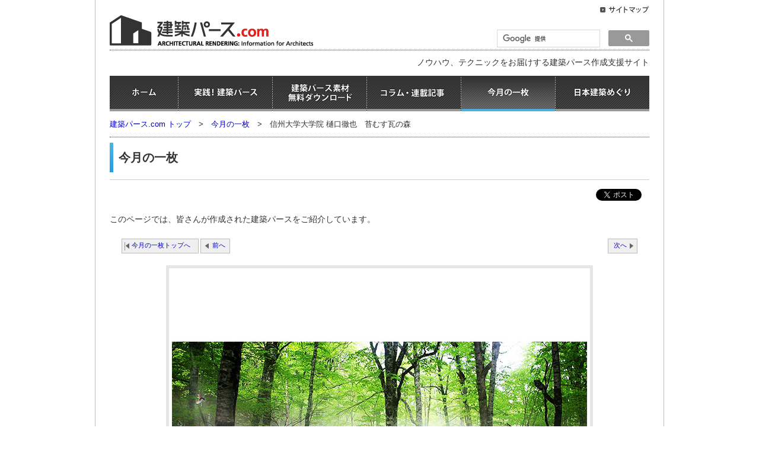

--- FILE ---
content_type: text/html; charset=UTF-8
request_url: https://kenchiku-pers.com/toukou/1406-8/
body_size: 9619
content:
<!DOCTYPE html PUBLIC "-//W3C//DTD XHTML 1.0 Transitional//EN" "http://www.w3.org/TR/xhtml1/DTD/xhtml1-transitional.dtd">
<html xmlns="http://www.w3.org/1999/xhtml" lang="ja" xml:lang="ja"><!-- InstanceBegin template="/Templates/toukou_Format.dwt" codeOutsideHTMLIsLocked="false" -->
<head>
<!-- Google Tag Manager -->
<script>(function(w,d,s,l,i){w[l]=w[l]||[];w[l].push({'gtm.start':
new Date().getTime(),event:'gtm.js'});var f=d.getElementsByTagName(s)[0],
j=d.createElement(s),dl=l!='dataLayer'?'&l='+l:'';j.async=true;j.src=
'https://www.googletagmanager.com/gtm.js?id='+i+dl;f.parentNode.insertBefore(j,f);
})(window,document,'script','dataLayer','GTM-KX555WP');</script>
<!-- End Google Tag Manager -->

<meta http-equiv="content-type" content="text/html; charset=utf-8" />
<!-- InstanceBeginEditable name="doctitle" -->
<title>今月の一枚＜信州大学大学院 樋口徹也　苔むす瓦の森＞ | 建築パース.com</title>
<meta name="description" content="信州大学大学院 樋口徹也さんの建築パース「苔むす瓦の森」を紹介します。" />
<meta name="keywords" content="今月の一枚,建築パース,Vectorworks,Photoshop,パース作成" />
  <meta name="robots" content="all" />
<meta http-equiv="content-script-type" content="text/javascript" />
<meta http-equiv="content-style-type" content="text/css" />

<meta name="viewport" content="width=device-width,minimum-scale=1.0,maximum-scale=1.0,user-scalable=no" />

<link rel="stylesheet" href="/common/css/import.css" type="text/css" media="all" />
<link rel="stylesheet" href="/toukou/css/local.css" type="text/css" media="all" />
<link rel="stylesheet" href="/common/css/print.css" type="text/css" media="print" />
<script type="text/javascript" src="/common/js/jquery.js"></script>
<script type="text/javascript" src="/common/js/include.data.js"></script>
<script type="text/javascript" src="/common/js/jquery.include.js"></script> 
<script type="text/javascript" src="/common/js/import.js"></script>


<!-- addThisDetail -->
<meta property="og:title" content="信州大学大学院 樋口徹也　苔むす瓦の森[建築パース.com]" />
<meta property="og:description" content="信州大学大学院 樋口徹也さんの建築パース「苔むす瓦の森」を紹介します。" />
<meta property="og:type" content="website" />
<meta property="og:url" content="https://kenchiku-pers.com/toukou/1406-8/" />
<meta property="og:image" content="https://kenchiku-pers.com/contents/wp-content/uploads/2015/02/1406-8_fb_toukou.png" />
<meta property="og:site_name" content="建築パース.com" />
<meta property="og:locale" content="ja_JP" />
<meta property="fb:admins" content="250895945022301" />
<meta name="twitter:card" content="summary_large_image" />
<meta name="twitter:site" content="@kenchiku_pers" />
<meta name="note:card" content="summary_large_image">
<!-- /addThisDetail -->

<!-- スマートフォン用 -->
<script type="text/javascript" src="/common/js/screenchecker.js"></script>
<link rel="stylesheet" type="text/css" href="/common/css/import_sp.css" media="all and (max-width: 750px)" />
<link rel="stylesheet" type="text/css" href="/common/css/sp_style.css" media="all and (max-width: 750px)" />
<link rel="stylesheet" type="text/css" href="/toukou/css/local_sp.css" media="all and (max-width: 750px)" />

<!-- InstanceEndEditable -->
</head>

<body>
<!-- Google Tag Manager (noscript) -->
<noscript><iframe src="https://www.googletagmanager.com/ns.html?id=GTM-KX555WP"
height="0" width="0" style="display:none;visibility:hidden"></iframe></noscript>
<!-- End Google Tag Manager (noscript) -->

<p class="accessibility-notice"><strong>本サイトではより多くの方に快適に利用して頂ける様に、アクセシビリティ面を充分に考慮したコンテンツの提供を心がけております。その一環として、閲覧対象コンテンツの全てにスタイルシートを使用して制作しております。現在閲覧に使用されているブラウザには、当方制作のスタイルシートが適用されておりませんので表示結果が異なりますが、情報そのものをご利用するにあたっては問題はございません。</strong></p>

<!-- page -->
<div id="page" class="toukou">
	<!-- header -->
	<div id="header"><noscript><p><strong>このサイトはJavaScriptをONにしてご覧ください。コンテンツ（ロゴ、グローバル・ナビゲーション、検索ボックスなど）が表示されます。</strong></p></noscript></div>
	<!-- /header -->
	
	<!-- maincontainer -->
	<div id="maincontainer">
		<!-- breadcrumb -->
		<ul class="breadcrumb">
			<li><a href="/">建築パース.com トップ</a>&gt;</li>
			<li><a href="/toukou/">今月の一枚</a>&gt;</li>
			<!-- InstanceBeginEditable name="breadcrumb" --><li>信州大学大学院 樋口徹也　苔むす瓦の森</li> <!-- InstanceEndEditable -->
		</ul>
		<!-- /breadcrumb -->
		
		<!-- main -->
		<div id="main">
			<h1 class="add"><span class="title">今月の一枚</span></h1>
<div align="right">
<br><a href="https://twitter.com/share?ref_src=twsrc%5Etfw" class="twitter-share-button" data-show-count="false">Tweet</a><script async src="https://platform.twitter.com/widgets.js" charset="utf-8"></script>
</div>
			<p class="lead">このページでは、皆さんが作成された建築パースをご紹介しています。</p>
			
			<div class="contents">
		    <!-- InstanceBeginEditable name="work" -->
            <!-- ナビ -->
      <div class="Pager clearfix">
      <ul>
		<li class="TopBox"><a href="/toukou/">今月の一枚トップへ</a></li>
   		<li class="PrevBox"><a href="https://kenchiku-pers.com/toukou/1407-1/" rel="next">前へ</a> </li>
        <li class="NextBox"><a href="https://kenchiku-pers.com/toukou/1406-7/" rel="prev">次へ</a></li>
      </ul>
	  </div><br clear="all">
       <!-- /ナビ -->
				
				<p class="work"><img width="700" height="500" src="https://kenchiku-pers.com/contents/wp-content/uploads/2015/02/1406-8.jpg" class="attachment-full size-full" alt="" decoding="async" fetchpriority="high" srcset="https://kenchiku-pers.com/contents/wp-content/uploads/2015/02/1406-8.jpg 700w, https://kenchiku-pers.com/contents/wp-content/uploads/2015/02/1406-8-140x100.jpg 140w, https://kenchiku-pers.com/contents/wp-content/uploads/2015/02/1406-8-680x485.jpg 680w" sizes="(max-width: 700px) 100vw, 700px" /></p>

				<table class="data" cellspacing="0" cellpadding="0" border="0" summary="今月の一枚：データ">
					<tr id="data_title">
						<th>タイトル</th>
						<td>苔むす瓦の森</td>
					</tr>
					<tr id="data_creator">
						<th>製作者</th>
						<td>信州大学大学院 樋口徹也</td>
					</tr>
					<tr id="data_soft">
						<th>使用ソフト</th>
						<td><a href="https://www.aanda.co.jp/Vectorworks2025/" target="new">VectorWorks<img src="/toukou/img/new_window.gif" alt="新規ウィンドウで開きます：VectorWorksのサイトへ" width="19" height="16" longdesc="https://www.aanda.co.jp/Vectorworks2025/" /></a>, <a href="https://www.adobe.com/jp/products/photoshop.html" target="new">Adobe Photoshop<img src="/toukou/img/new_window.gif" alt="新規ウィンドウで開きます：Adobe Photoshopのサイトへ" width="19" height="16" longdesc="https://www.adobe.com/jp/products/photoshop.html" /></a></td>
					</tr>
					<tr id="data_comment">
						<th>コメント</th>
						<td>家屋解体現場などから発生した、色褪せたり、苔が生えたりして産業廃棄物となる瓦廃材を、かすがいで連結して森の中の一角に敷き詰める。瓦の表面や瓦どうしの隙間には溜まった土に苔や草が繁茂し、持ち上げて隆起させれば人や動物の拠り所になる。苔むすたびに森と人の距離は縮まっていく、新しい「原風景」の提案。</td>
					</tr>
				</table>
      <!-- ナビ -->
      <div class="Pager clearfix">
      <ul>
		<li class="TopBox"><a href="/toukou/">今月の一枚トップへ</a></li>
   		<li class="PrevBox"><a href="https://kenchiku-pers.com/toukou/1407-1/" rel="next">前へ</a> </li>
        <li class="NextBox"><a href="https://kenchiku-pers.com/toukou/1406-7/" rel="prev">次へ</a></li>
      </ul>
	  </div><br clear="all">
       <!-- /ナビ -->
				<!-- InstanceEndEditable -->



			<div class="apply">
				<div class="inner">
					<p>今月の一枚では、みなさんが作成された建築パースを募集しています。</p>
					<ul>
						<li><a href="https://kenchiku-pers.com/cgi-bin/toukou/cgi/form.pl"><span>建築パース募集</span></a></li>
					</ul>
				</div>
			</div>

			</div>
		</div>
		<!-- /main -->
		
		<!-- ページ公開日 -->
		<p class="published">ページ公開日：2014年6月26日</p>
		
		<!-- ページTOPへ -->
		<ul class="to_page-top">
			<li><a href="#page"><img src="/common/img/link_to_page-top.gif" alt="↑ページTOPへ" width="81" height="11" /></a></li>
		</ul>
	</div>
	<!-- /maincontainer -->

	
	<!-- footer -->
	<div id="footer"><noscript><p><strong>このサイトはJavaScriptをONにしてご覧ください。コンテンツ（グローバル・ナビゲーション、コピーライトなど）が表示されます。</strong></p></noscript></div>
	<!-- /footer -->
</div>
<!-- /page -->

</body>
<!-- InstanceEnd -->
<!-- Start of HubSpot Embed Code -->
<script type="text/javascript" id="hs-script-loader" async defer src="//js.hs-scripts.com/45389547.js"></script>
<!-- End of HubSpot Embed Code --></html>

--- FILE ---
content_type: text/css
request_url: https://kenchiku-pers.com/toukou/css/local.css
body_size: 9020
content:
@charset "utf-8";
/* -------------------------------------------------------------------
 【今月の一枚共通スタイル】
 ------------------------------------------------------------------ */

/* global navi
------------------------------------------------------------*/
div.toukou #header ul.global_navi li#header_navi_05 a {
	background: url(../../common/img/global_navi/navi_05_on.gif);
	}

/* maincontainer
------------------------------------------------------------*/
/* 見出し */
#maincontainer h1.add {　/* 2012.7.6追加 */
	margin: 8px 0 50px 0;
	}
#maincontainer h1 span.title {
	background-image: url(../img/bg_h.jpg);
	}

/* main
------------------------------------------------------------*/
#main {
	float: none;
	width: 910px;
	}

/* リード */
#main p.lead {
	margin: 20px 0;
	}

/* コンテンツ */
#main div.contents {
	width: 900px;
	margin: 0 auto;
	}

/* トップページ */
#main div.contents div.work_box {
	width:900px;
	margin-bottom: 20px;
	}
#main div.contents div.work {
	float:left;
	width:400px;
	margin-bottom: 0px;
	padding: 0px;
	}
#main div.contents div.top_work {
	width:384px;
	margin: 0px;
	padding: 4px;
	border: 4px solid #EDEDED;
	text-align: center;
}
#main div.contents div.top_work.h img {
	width:384px;
	height:auto;
}
#main div.contents div.top_work.v img {
	width:auto;
	height:274px;
}
#main div.contents div.top_title {
	width:400px;
	height:52px;
	margin: 0px;
	padding: 0px;
	background: url(../img/top_title_bc.gif) left bottom no-repeat;
	}
#main div.contents div.top_title p{
	font-size:100%;
	line-height:120%;
	margin:0 0 0 120px;
	padding: 10px 3px 3px 3px;
	}
#main div.contents div.other {
	float:right;
	position: relative;
	background: url(/toukou/img/other.jpg) no-repeat 0 0;
	width:475px;
	height: 28px;
	margin: 0px;
	padding: 0px;
	text-indent: -9999px;
}
#main div.contents div.other a {
	display: block;
	position: absolute;
	background: url(/toukou/img/btn_list.jpg) no-repeat 0 0;
	width: 81px;
	height: 28px;
	top: 0;
	right: 0;
}
#main div.contents div.other_bc {
	float:right;
	width:475px;
	height:314px;
	margin: 0px;
	padding: 0px;
	background: url(../img/other_bc.jpg);
	}
#main div.contents ul.other_list{
	width:460px;
	margin: 0;
	padding:10px 10px;
	}
#main div.contents ul.other_list li{
	float:left;
	width:150px;
	height:155px;
	margin: 0;
	padding:0;
	font-size:85%;
}
#main div.contents ul.other_list li p {
	line-height:110%;
}
#main div.contents ul.other_list li a {
	display: block;
	width:150px;
	height:155px;
	font-size:100%;
	line-height:110%;
	margin:0;
	padding:0;
}
#main div.contents ul.other_list li div.thumb {
	width:148px;
	height: 107px;
	margin: 0 0 4px 0;
	padding: 0;
	border: 1px solid #FFF;
	background: #FFF;
	text-align: center;
}
#main div.contents ul.other_list li div.thumb p {
	width:146px;
	height: 105px;
	margin: 0;
	border: 1px solid #EDEDED;
	background: #FFF;
	text-align: center;
}
#main div.contents ul.other_list li div.thumb p.h img {
	width:146px;
	height: auto;
}
#main div.contents ul.other_list li div.thumb p.v img {
	width: auto;
	height: 105px;
}


/* fb */
.fb {}
.fb .h_block { display: none; }
.fb #fb_pc { display: block; }
.fb #fb_sp { display: none; }



	
/* 建築パース一覧 */
#main div.contents .list_ttl h2 {
	background: url(../img/subt_list.jpg) no-repeat 0 0;
	width: 900px;
	height: 40px;
	margin: 0 0 0 0;
	padding: 0;
	border: 0;
	text-indent: -9999px;
}

#main div.contents .parts_list {
	float: none;
	width: 100%;
	padding: 15px 0 0 0;
	overflow: hidden;
}
#main div.contents .parts_list ul {
	width:880px;
	margin:10px 50px;
}
#main div.contents .parts_list ul li {
	float:left;
	width:200px;
	height:230px;
	margin:3px;
	font-size: 80%;
}
#main div.contents .parts_list ul li .thumb {
	width: 184px;
	height: auto;
	margin: 0;
	padding: 2px;
	border: 1px solid #EDEDED;
	text-align: center;
}
#main div.contents .parts_list ul li .thumb p {
	width: 184px;
	height: 133px;
	font-size:100%;
	line-height:120%;
}	
#main div.contents .parts_list ul li .thumb p.h img {
	width: 100%;
	height: auto;
}
#main div.contents .parts_list ul li .thumb p.v img {
	width: auto;
	height: 100%;
}


/* 作品画像 */
#main div.contents p.work {
	width:700px;
	margin: 10px 90px 20px 90px;
	padding: 5px;
	border: 5px solid #E6E6E6;
}


/* 作品詳細テーブル */
#main div.contents table.data {
	width: 720px;
	margin: 10px 90px 20px 90px;
	border-collapse: separate;
	border-top: solid 1px  #E6E6E6;
	border-bottom: solid 1px  #E6E6E6;
	}
#main div.contents table.data th, 
#main div.contents table.data td {
	padding: 7px 20px;
	background: url(../img/bg_separator_table-row.gif) left bottom repeat-x;
	vertical-align: middle;
	}
#main div.contents table.data th {
	width: 20%;
	background-color: #E6E6E6;
	font-weight: bold;
	text-align: center;
	}
#main div.contents table.data tr#data_title th, 
#main div.contents table.data tr#data_title td {
	border-top: solid 1px #FFFFFF;
	}
#main div.contents table.data tr#data_comment th, 
#main div.contents table.data tr#data_comment td {
	border-bottom: solid 1px #FFFFFF;
	background-image: none;
	}

#main div.contents div.apply {
	width: 700px;
	padding: 10px;
	margin: 30px 90px 10px 90px;
	background: url(../img/bg_apply.gif);
	}
#main div.contents div.apply .inner {
	width: 660px;
	padding: 10px 20px;
	background: #FFFFFF;
	}
#main div.contents div.apply .inner p, 
#main div.contents div.apply .inner ul {
	display: table-cell;
	*display: inline;/* hack for IE6/7 */
	*zoom: 1;/* hack for IE6/7 */
	vertical-align: middle;
	}
#main div.contents div.apply .inner p {
	width: 425px;
	padding-right: 40px;
	*padding-right: 0;
	}
#main div.contents div.apply .inner ul li a {
	display: block;
	background: url(/common/img/btn_toukou.gif) no-repeat 0 0;
	width: 215px;
	height: 50px;
	padding: 0;
	text-indent: -9999px;
}


/* ナビ */
#main div.contents .Pager{
	margin:10px 15px;
	width:880px;
	font-size:100%;
}

#main div.contents div.Pager li{
	height:35px;
	font-size:100%;
	list-style:none;
}
#main div.contents div.Pager .AllBox{
	float:right;
	background:url(../img/btn_all.gif) right top no-repeat;
	width:140px;
}
#main div.contents div.Pager .AllBox a{
	display:block;
	padding:3px 10px 3px 10px;
}

#main div.contents div.Pager .TopBox{
	float:left;
	background:url(../img/btn_top.gif) left top no-repeat;
	width:130px;
	margin:0 3px 0 0;
	font-weight:bold;
	font-size: 80%;
	line-height: 160%;
}
#main div.contents div.Pager .TopBox a {
	display:block;
	padding:3px 2px 3px 17px;
}

#main div.contents div.Pager .PrevBox{
	float:left;
	margin:0 3px 0 0;
	font-size: 80%;
	line-height: 160%;
}

#main div.contents div.Pager .PrevBox a {
	display:block;
	background:url(../img/btn_prev.gif) left top no-repeat;
	width:30px;
	height: 35px;
	padding:3px 0 3px 20px;
}
	
#main div.contents div.Pager .NextBox{
	float:right;
	margin:0 10px 0 0;
    font-size: 80%;
    line-height: 160%;
}

#main div.contents div.Pager .NextBox a {
	display:block;
	background:url(../img/btn_next.gif) right top no-repeat;
	width:40px;
	height: 35px;
	padding:3px 0 3px 10px;
	margin:0 0 0 0;
}


/* 作者紹介テーブル */
#main div.contents p.profile_ttl {
	width:720px;
	margin: 20px 90px 10px 90px;
	font-size: 16px;
	font-weight: bold;
}
#main div.contents table.profile {
	width: 720px;
	margin: 10px 90px 20px 90px;
	border-collapse: separate;
	border-top: solid 1px  #E6E6E6;
	border-bottom: solid 1px  #E6E6E6;
}
#main div.contents table.profile th, 
#main div.contents table.profile td {
	padding: 7px 20px;
	background: url(../img/bg_separator_table-row.gif) left bottom repeat-x;
	vertical-align: middle;
}
#main div.contents table.profile th {
	width: 20%;
	background-color: #E6E6E6;
	font-weight: bold;
	text-align: center;
}
#main div.contents table.profile tr#prof_body th, 
#main div.contents table.profile tr#prof_body td {
	border-top: solid 1px #FFFFFF;
}
#main div.contents table.profile tr#prof_soft th, 
#main div.contents table.profile tr#prof_soft td {
	border-bottom: solid 1px #FFFFFF;
	background-image: none;
}

/* 関連作品 */
#main div.contents #related_post {
	width:698px;
	margin: 20px 90px 10px 90px;
	padding: 10px 10px 5px;
	border: dotted 1px  #E6E6E6;
	font-size: 80%;
}
#main div.contents #related_post p#related_ttl {
	background: #E6E6E6;
	width:678px;
	margin: 0 0 10px 0;
	padding: 8px 10px;
	font-size: 12px;
	font-weight: bold;
}
#main div.contents #related_post ul {
	overflow: hidden;
	padding: 0 9px;
}
#main div.contents #related_post ul li {
	float:left;
	width:160px;
	height:160px;
	margin:5px;
}
#main div.contents #related_post ul li .thumb {
	width: 148px;
	height: auto;
	margin: 0;
	padding: 2px;
	border: 1px solid #EDEDED;
	text-align: center;
}
#main div.contents #related_post ul li .thumb p {
	width: 148px;
	height: 106px;
	font-size:100%;
	line-height:120%;
}	
#main div.contents #related_post ul li .thumb p.h img {
	width: 100%;
	height: auto;
}
#main div.contents #related_post ul li .thumb p.v img {
	width: auto;
	height: 100%;
}


--- FILE ---
content_type: text/css
request_url: https://kenchiku-pers.com/common/css/reset.css
body_size: 1733
content:
@charset "utf-8";
/* -------------------------------------------------------------------
 【エレメンツ初期化】
 ------------------------------------------------------------------ */
html, body {
	margin: 0;
	padding: 0;
	border: 0;
	outline: 0;
	}

html {
	overflow-y: scroll; /* firefoxでのスクロールバー常設化 */
}

body {
	position: relative;/* IE7 zoom時のバグ対策 */
	}

a {
	overflow: hidden; /* Firefoxでのボタンダウン時の枠線、NNの横線を回避 */
}

div, span, applet, object, iframe, 
h1, h2, h3, h4, h5, h6, p, img, a, 
big, small, strong, em, sub, sup, del, tt, 
abbr, acronym, address, dfn, ins, 
dl, dt, dd, ol, ul, li, 
fieldset, form, label, legend, 
table, caption, tbody, tfoot, thead, tr, th, td, 
kbd, blockquote, q, cite, var, pre, code, samp {
	margin: 0;
	padding: 0;
	border: 0;
	font-weight: normal;
	font-style: inherit;
	font-size: 103%;
	font-size: 100%;
	font-family:'Quicksand',"游ゴシック体", "Yu Gothic",YuGothic,"ヒラギノ角ゴシック Pro","Hiragino Kaku Gothic Pro",'メイリオ',Meiryo,Osaka,"ＭＳ Ｐゴシック","MS PGothic",sans-serif !important;
	font-family: inherit;
	vertical-align: baseline;
	}

form { 
	display: inline;
	}

fieldset, img { 
	border: none;
	}

ol, ul {
	list-style: none;
	}

input, textarea {
	margin: 0;
	padding: 0;
	vertical-align: baseline;
	}

address, caption, cite, code, dfn, em, strong, th, var {
	font-style: normal;
	font-weight: normal;
	}

/* 'cellspacing="0"'は必要 */
table {
	border-collapse: collapse;
	border-spacing: 0;
}

caption, th, td {
	text-align: left;
	font-weight: normal;
}

sup {
	font-size: 80%;
	vertical-align: text-top;
}
sub {
	font-size: 80%;
	vertical-align: baseline;
}


--- FILE ---
content_type: text/css
request_url: https://kenchiku-pers.com/common/css/sp_style.css
body_size: 22109
content:
@charset "utf-8";
/* -------------------------------------------------------------------
 【スマホ用スタイル】
 ------------------------------------------------------------------ */

/* ロゴ＆キャッチ */
#header div#ci {
	margin-bottom: 10px;
}

#header div#ci p.logo {
	padding: 5px 1.56% 0;
	line-height: 0;
}
#header div#ci p.logo a {
	display: block;
	background: url(../img/sph/sph_header_logo.gif) no-repeat 0 0;
	background-size: 202px 32px;
	width: 202px;
	height: 32px;
	font-size: 11px;
}
#header div#ci p.logo a img { display: none; }
#header div#ci p.catch { display: none; }

#header div#ci #btn_sp_menu {
	position: absolute;
	top: 5px;
	right: 1.56%;
	display: block;
	background: url(../img/sph/sph_menu_btn.gif) no-repeat 0 0;
	background-size: 35px 35px;
	width: 35px;
	height: 35px;
	text-indent: -9999px;
}

#sub_head {
	position: relative;
}
#sub_head #sp_menu {
	display: none;
	position: absolute;
	background: #444;
	width: 96.875%;
	top: 0;
	left: 1.56%;
	z-index: 99;
}
#sub_head #sp_menu ul#sp_gmenu {
	top: 0;
}
#sub_head #sp_menu ul#sp_gmenu li {
	border-bottom: 1px solid #444;
	padding: 0 10px;
	font-size: 13px;
}
#sub_head #sp_menu ul#sp_gmenu li a {
	display: block;
	background: url(../img/sph/sph_menu_arrow.png) no-repeat right center;
	background-size: 10px 20px;
	padding: 15px 0;
	color: #FFF;
}
#sub_head #sp_menu ul#sp_gmenu li img { display: none; }

#sub_head p.catch {
	width: 100%;
	margin: 10px 0 0 0;
	padding: 10px 1.56% 0;
	border-top: solid 2px #333;
	box-sizing: border-box;
	text-align: left;
}

#sub_head dl#searchbox {
	position: static;
	width: 100%;
	/*background: url(../img/sph/sph_bg_searchbox.gif) no-repeat;
	background-size: 20px 20px;
	background-position: 0 10px;
	background:#FFF;*/
	margin: 0 auto 0 -4%;
	padding: 7px 0;
	overflow: hidden;
}
.gsc-control-cse{
	border-color: #444 !important;
	background-color: #444 !important;
}
.gsc-input-box {
    height: 35px !important;
}
input.gsc-search-button, input.gsc-search-button:hover, input.gsc-search-button:focus {
    border:solid 6px #999 !important;
}
#sub_head dl#searchbox dt { display: none; }
#sub_head dl#searchbox dd {
	position: relative;
	padding: 0 0 0 29px;
}
#sub_head dl#searchbox dd input.textbox {
	width: 178px;
	height: auto;
	margin: 0 5px 0 0;
	padding: 9px 7px;
	border-style: solid none none solid;
	border-width: 1px 0 0 1px;
	border-color: #B7B7B7 transparent transparent #B7B7B7;
	font-size: 13px;
}
#sub_head dl#searchbox dd ul {
	position: absolute;
	top: 0;
	right: 0;
}
#sub_head dl#searchbox dd ul li input#searchbt { display: none; }
#sub_head dl#searchbox dd ul li input#searchbt_sp {
	background: url(../img/sph/sph_btn_search.gif) no-repeat;
	background-size: 60px 35px;
	width: 60px;
	height: 35px;
	padding: 0;
	border: 0;
}
#sub_head #sp_menu_close {
	border-top: 1px solid #444;
	padding: 0 10px;
}
#sub_head #sp_menu_close a {
	display: block;
	background: url(../img/sph/sph_btn_close.gif) no-repeat;
	background-size: 30px 30px;
	background-position: right center;
	padding: 15px 36px 15px 0;
	font-size: 13px;
	text-align: right;
	color: #FFF;
}



#content {
	float: none;
	width: 100%;
	margin: 0 auto 10px;
}

.slider {
	background: none;
	position:relative;
	float: none;
	width: 100%;
	height: 230px;
	padding: 0 1.56%;
	margin: 0 auto;
	box-sizing: border-box;
}
.sliderContent {
	position:relative;
	float: none;
	width: 100%;
	max-width: 445px;
	height: 100%;
	max-height: 230px;
	margin: 0 auto;
}
.sliderContent a {
	outline:none;
}
.sliderContent .item {
	position:absolute;
	width:100%;
	height: auto;
	background:#fff;
}
.sliderContent .item a img {
	width:100%;
	max-width: 445px;
	height: auto;
}
.sliderArrows {
	position: relative;
	width: 100%;
	max-width: 445px;
	height: 23px;
	margin: -23px auto 0;
	z-index: 49;
}
.sliderArrows a {
	position: absolute;
	display:block;
	z-index:50;
	background-image: url(/mobilyslider/gfx/prev_next.png);
	width:23px;
	height:23px;
	top: auto;
	text-indent:-9999px;
	outline:none;
}
.prev {
	left: 12px;
	background-position:0 0;
}
.next {
	right: 12px;
	background-position:-22px 0;
}



/* カラム（メインコンテンツ包含ブロック） */
#maincontainer div.row {
	margin: 0;
	overflow: hidden;
}
#maincontainer div.row .right {
	margin: -20px 0 0;
}


/* 共通ヘッダ */
#maincontainer div .h_block {
	position: relative !important;
	background: url(../img/sph/sph_h2_bg.gif) repeat 0 0 !important;
	width: 100% !important;
	height: auto !important;
	margin: 0 0 10px 0;
	padding: 15px 1.56% 12px !important;
	box-sizing: border-box !important;
	text-indent: 0 !important;
}
#maincontainer div .h_block h2 {
	display: block !important;
	background: none !important;
	width: 100% !important;
	height: auto !important;
	margin: 0 !important;
	padding: 0 80px 0 10px !important;
	box-sizing: border-box !important;
	font-size: 19px !important;
	font-weight: normal !important;
	line-height: 1.2 !important;
	color: #FFF !important;
	text-indent: 0 !important;
}
#maincontainer div .h_block ul.rss ,
#maincontainer div .h_block ul.index {
	position: absolute !important;
	width: 70px !important;
	height: 100% !important;
	top: 0 !important;
	right: 1.56% !important;
}
#maincontainer div .h_block ul.rss li a ,
#maincontainer div .h_block ul.index li a {
	position: absolute !important;
	top: 0 !important;
	left: 0 !important;
	right: 0 !important;
	bottom: 0 !important;
	margin: auto !important;
	width: 70px !important;
	height: 25px !important;
	text-indent: -9999px !important;
}


/* 更新情報 */
#maincontainer div#update {
	display: none;
	float: none;
	width: 100%;
	margin: 0 auto 15px;
}
#maincontainer div#update .h_block h2 {
	border-left: 5px solid #DF2D2D;
}
#maincontainer div#update .h_block ul.rss li a {
	background: url(../img/sph/sph_btn_rss.png) no-repeat 0 0;
	background-size: 70px 25px !important;
}

#maincontainer div#update dl {
	height: 194px;
	margin-top: 2px;
	line-height: 140%;
	overflow: auto;
}
#maincontainer div#update dl dt, 
#maincontainer div#update dl dd {
	width: 100%;
	padding: 0 10px;
	font-size: 12px;
}
#maincontainer div#update dl dt {
	margin-top: 2px;
	padding-top: 5px;
	background: none;
}
#maincontainer div#update dl dd {
	padding-bottom: 8px;
	background: none;
}

/* 建築パース素材ダウンロード */
#maincontainer div#download {
	float: none;
	width: 100%;
	margin: 0 auto 15px;
	padding: 0;
	border: none;
	background: none;
}

#maincontainer div#download .h_block h2 {
	border-left: 5px solid #2BBEBE;
}
#maincontainer div#download .h_block ul.index { display: block; }
#maincontainer div#download .h_block ul.index li a {
	background: url(../img/sph/sph_btn_list_pc.png) no-repeat 0 0;
	background-size: 70px 25px !important;
}
#maincontainer div#download div.contents {
	zoom: 100%;
	padding: 0 1.56%;
	background: none;
	overflow: hidden;
}
#maincontainer div#download div.contents h3 { display: none; }

#maincontainer div#download div.thumbnail { display: none; }
#maincontainer div#download div.thumbnail.first {
	display: block;
	float: none;
	width: 100%;
	margin: 0 auto;
	text-align: center;
}
#maincontainer div#download p.lead {
	float: none;
}
#maincontainer div#download div.thumbnail a {
	display: block;
}
#maincontainer div#download div.thumbnail.first p.img {
	text-align: center;
}
#maincontainer div#download div.thumbnail.first p.img img {
	border: 1px solid #CFCFCF;
}
#maincontainer div#download p.img {
	display: block;
	margin: 0 0 4px 0;
}
#maincontainer div#download p.img img {
	width: 71%;
	height: auto;
}
#maincontainer div#download p.cap {
	display: block;
	font-size:100%;
	text-align: left;
}
#maincontainer div#download p.pcmark span.ttl {
	background: url(../img/sph/sph_pcmark.gif) right center no-repeat;
	background-size: 15px 14px;
	padding: 2px 18px 2px 0;
}
#maincontainer div#download p.pcmark span.arrow {
	display: inline-block;
	background: url(../img/sph/sph_listhead_arrow.png) 0 center no-repeat;
	background-size: 7px 8px;
	width: 7px;
	height: 100%;
	margin: 2px 5px 0 0;
	text-indent: -9999px;
}


/* CAD特集 */
#maincontainer div#cad .h_block h2 {
	border-left: 5px solid #caa906;
}
#maincontainer div#cad .h_block ul.index { display: block; }
#maincontainer div#cad .h_block ul.index li a {
	background: url(../img/sph/sph_btn_list.png) no-repeat 0 0;
	background-size: 70px 25px !important;
}
#maincontainer div#cad h3 a {
	background: url(../img/sph/sph_hmark_practice.gif) no-repeat 0 center;
	background-size: 16px 16px;
	padding: 2px 0 1px 24px;
	color: #333;
}
div#cad_cad h3 {
	position: static !important;
	top: 0 !important;
	margin: 10px 0 10px 0;
	font-size: 17px;
	font-weight: bold;
}
#maincontainer div#cad .contents h3 {
	margin: 0 0 10px 0;
	font-size: 17px;
	font-weight: bold;
}
#maincontainer div#cad {
	position: relative;
	background: none;
	float: none;
	width: 100%;
	margin: 0 auto 15px;
	padding: 0;
	border: 0;
	overflow: hidden;
}
/* 日本の建築めぐり 今月の一枚 */
#maincontainer div.right {
	float: none;
	width: 100%;
}

/* 日本の建築めぐり */
#maincontainer div#photo {
	float: none;
	width: 100%;
	height: auto;
	padding: 0;
	margin: 0 auto 15px;
	background: url(../img/bg_photo.gif) no-repeat 0pt 0pt;
}

#maincontainer div#photo .h_block h2 {
	border-left: 5px solid #BBD55B;
}
#maincontainer div#photo .h_block .h_lead { display: none; }
#maincontainer div#photo .h_block ul.index li a {
	background: url(../img/sph/sph_btn_list.png) no-repeat 0 0;
	background-size: 70px 25px !important;
}

#maincontainer div#photo p.lead {
	width: 100%;
	padding: 0 1.56%;
	box-sizing: border-box;
}
#maincontainer div#photo div.contents {
	width: 100%;
	padding: 0 1.56%;
	box-sizing: border-box;
}
#maincontainer div#photo p.h_lead {
	margin: 0 0 10px 0;
}

#maincontainer div#photo div.thumbnail {
	width: 100%;
	padding: 0;
	box-sizing: border-box;
	float: none;
	margin: 0 0;
	text-align: center;
}
#maincontainer div#photo p.img {
	display: block;
	margin: 0 0 4px 0;
}
#maincontainer div#photo div.thumbnail p.img img {
	border: 1px solid #CFCFCF;
	width: 71%;
	height: auto;
}
#maincontainer div#photo p.cap {
	display: block;
	margin: 0;
	padding: 0 0 0 10px;
	background: url(../img/sph/sph_listhead_arrow.png) 0 center no-repeat;
	background-size: 7px 8px;
	font-size:100%;
	text-align: left;
}
#maincontainer div#photo div.thumbnail.sub { display: none; }


/* 今月の一枚 */
#maincontainer div#toukou { display: none; }
#maincontainer div#toukou_sp {
	float: none;
	background: none;
	width: 100%;
	margin: 0 0 15px 0;
	padding: 0;
	box-sizing: border-box;
}

#maincontainer div#toukou_sp .h_block h2 {
	border-left: 5px solid #2CA3DF;
}
#maincontainer div#toukou_sp .h_block .h_lead { display: none; }
#maincontainer div#toukou_sp .h_block ul.index li a {
	background: url(../img/sph/sph_btn_list.png) no-repeat 0 0;
	background-size: 70px 25px !important;
}

#maincontainer div#toukou_sp p.lead {
	width: 100%;
	padding: 0 1.56%;
	box-sizing: border-box;
}

#maincontainer div#toukou_sp div.contents {
	width: 100%;
	padding: 0 1.56%;
	box-sizing: border-box;
	background: #FFFFFF;
}
#maincontainer div#toukou_sp p.h_lead {
	margin: 0 0 10px 0;
}
#maincontainer div#toukou_sp div.contents p.lead {
	width: 100%;
	margin: 0 0 10px 0;
	padding: 0;
	box-sizing: border-box;
}

#maincontainer div#toukou_sp div.contents p.thumbnail {
	float: none;
	width: 100%;
	margin: 0 0 10px 0;
	text-align: center;
}
#maincontainer div#toukou_sp div.contents p.thumbnail img {
	width: 71%;
	height: auto;
}

#maincontainer div#toukou_sp div.contents ul.see, 
#maincontainer div#toukou_sp div.contents ul.apply {
	float: none;
	width: 100%;
}
#maincontainer div#toukou_sp div.contents ul.see {
	margin: 0;
}
#maincontainer div#toukou_sp div.contents ul.apply {
	width: 71%;
	margin: 0 auto;
}
#maincontainer div#toukou_sp div.contents ul.apply li {
	background: #333;
	width: 100%;
	height: auto;
	border: 1px solid #999;
	border-radius: 4px;
}
#maincontainer div#toukou_sp div.contents ul.apply li a {
	display: block;
	padding: 18px 15px;
	font-size: 15px;
	color: #FFF;
}
#maincontainer div#toukou_sp div.contents ul.apply li a span {
	display: block;
	background: url(../img/sph/sph_menu_arrow.png) no-repeat right center;
	background-size: 10px 20px;
}

/* 実践！建築パース */
#maincontainer div#practice {
	position: relative;
	background: none;
	float: none;
	width: 100%;
	margin: 0 auto 15px;
	padding: 0;
	border: 0;
	overflow: hidden;
}

#maincontainer div#practice .h_block h2 {
	border-left: 5px solid #BB7C44;
}
#maincontainer div#practice .h_block ul.index li a {
	background: url(../img/sph/sph_btn_list.png) no-repeat 0 0;
	background-size: 70px 25px !important;
}

#maincontainer div#practice div#practice_sozai, 
#maincontainer div#practice div#practice_tech, 
#maincontainer div#practice div#practice_katsuyou {
	width: 100%;
	padding: 0;
	background: none;
}

#maincontainer div#practice .contents {
	position: static !important;
	width: 100%;
	margin: 0 !important;
}
#maincontainer div#cad .contents p.thumbnail,
#maincontainer div#practice .contents p.thumbnail {
	margin: 0 0 10px 0;
}
#maincontainer div#practice .contents h3 {
	margin: 0 0 10px 0;
	font-size: 17px;
	font-weight: bold;
}
#maincontainer div#practice div#practice_sozai {
	position: relative;
	float: none;
	width: 100%;
	padding: 0 1.56% 10px;
	/* border-bottom: 1px solid #CCC;*/
	box-sizing: border-box;
}
#maincontainer div#practice div#practice_sozai h3 {
	position: static;
	top: 0;
}
#maincontainer div#practice h3 a {
	background: url(../img/sph/sph_hmark_practice.gif) no-repeat 0 center;
	background-size: 16px 16px;
	padding: 2px 0 1px 24px;
	color: #333;
}
div#practice_sozai h3 {
	position: static !important;
	top: 0 !important;
	margin: 10px 0 10px 0;
	font-size: 17px;
	font-weight: bold;
}
#maincontainer div#practice div#practice_sozai p.thumbnail,
#maincontainer div#cad div#cad_cad p.thumbnail {
	position: static;
	width: 100%;
	height: auto;
	padding: 0;
	background: none;
	text-align: center;
}
#maincontainer div#practice div#practice_sozai p.thumbnail img,
#maincontainer div#cad div#cad_cad p.thumbnail img {
	width: 100%;
	height: auto;
}
#maincontainer div#practice div#practice_sozai p.lead,
#maincontainer div#cad div#cad_cad p.lead {
	position: static;
	margin: 0;
	padding: 0;
}

#maincontainer div#practice div#practice_tech, 
#maincontainer div#practice div#practice_katsuyou {
	float: none;
	height: auto !important;
	margin: 0;
	padding: 0 1.56% 10px;
	/* border-bottom: 1px solid #CCC;*/
	box-sizing: border-box;
	overflow: hidden;
}

#maincontainer div#practice h3 {
	padding: 0;
	font-weight: bold;
}
#maincontainer div#practice div#practice_tech h3, 
#maincontainer div#practice div#practice_katsuyou h3 {
	padding-top: 7px;
	background: url(../img/bg_top_practice_sub_category.gif) no-repeat;
}
#maincontainer div#practice div#practice_tech p.thumbnail, 
#maincontainer div#practice div#practice_katsuyou p.thumbnail {
	float: left;
	width: 29.516%;
	margin: 0;
	padding: 0;
	text-align: center;
}
#maincontainer div#practice div#practice_tech p.thumbnail img, 
#maincontainer div#practice div#practice_katsuyou p.thumbnail img {
	width: 100%;
	height: auto;
}
#maincontainer div#practice div#practice_tech p.lead, 
#maincontainer div#practice div#practice_katsuyou p.lead {
	float: right;
	width: 70.484%;
	padding: 0 0 0 10px;
	box-sizing: border-box;
}
#maincontainer div#practice div#practice_sozai p.lead span.link ,
#maincontainer div#practice div#practice_tech p.lead span.link ,
#maincontainer div#practice div#practice_katsuyou p.lead span.link {
	display: block;
	background: url(../img/sph/sph_listhead_arrow.png) 2px 3px no-repeat;
	background-size: 7px 8px;
	margin: 8px 0 0 0;
	padding: 0 0 0 14px;
}
#maincontainer div#practice div#practice_sozai p.lead span.link span.arrow ,
#maincontainer div#practice div#practice_tech p.lead span.link span.arrow ,
#maincontainer div#practice div#practice_katsuyou p.lead span.link span.arrow {
	display: none;
}


/* コラム・連載記事 */
#maincontainer div#column {
	background: none;
	float: none;
	width: 100%;
	margin: 0 auto 15px;
	border: 0;

}

#maincontainer div#column .h_block h2 {
	border-left: 5px solid #CF4848;
}
#maincontainer div#column .h_block ul.index li a {
	background: url(../img/sph/sph_btn_list.png) no-repeat 0 0;
	background-size: 70px 25px !important;
}
#maincontainer div#column ul.index {
	position: absolute;
	top: 8px;
	right: 9px;
	z-index: 3;
}
#maincontainer div#column div.contents {
	width: 100%;
	top: 0;
	margin: 0;
	padding: 0;
	overflow:hidden;
}


#maincontainer div#column p.lead {
	margin: 0 0 10px 0;
	padding: 0;
	background: none;
}

#maincontainer div#column div#column_interview {
	background: none;
	width: 100%;
	margin: 0 0 10px 0;
	padding: 0 1.56% 10px;
	/* border-bottom: 1px solid #CCC;*/
	box-sizing: border-box;
}
#maincontainer div#column div#column_interview h3 {
	padding: 0;
	background: none;
}

#maincontainer div#column div#column_interview p.thumbnail {
	background: none;
	width: 100%;
	padding: 0;
	margin: 0;
	text-align: center;
}
#maincontainer div#column div#column_interview p.thumbnail img {
	width: 100%;
	height: auto;
}
#maincontainer div#column div#column_interview p.lead { display: none; }
#maincontainer div#column div#column_interview p.lead.sp { display: block; }


#maincontainer div#column div#column_report {
	width: 100%;
	margin: 0;
	padding: 0 1.56% 10px;
	box-sizing: border-box;
	overflow:hidden;
}
#maincontainer div#column div#column_report h3 {
	background: url(../img/sph/sph_hmark_column.gif) no-repeat 0 center;
	background-size: 16px 16px;
	position: static;
	top: 0;
	margin: 0 0 10px 0;
	padding: 2px 0 1px 24px;
	font-size: 17px;
	font-weight: bold;
	color: #333;
}


/* 建築パースインフォメーション */
#maincontainer div#information {
	float: none;
	background: none;
	width: 100%;
	height: auto;
	margin: 0 auto 15px;
	padding: 0;
}

#maincontainer div#information .h_block {
	background: #F3F3F3 !important;
	padding: 10px 1.56% 9px !important;
}
#maincontainer div#information .h_block h2 {
	border-left: 5px solid #D22;
	font-size: 15px !important;
	font-weight: bold !important;
	color: #000 !important;
}
#maincontainer div#information .h_block ul.index li a {
	background: url(../img/sph/sph_btn_list.png) no-repeat 0 0;
	background-size: 70px 25px !important;
}

#maincontainer div#information div.contents {
	width: 100%;
	padding: 0 1.56%;
	overflow: hidden;
}

#maincontainer div#information img {
	clear:both;
	float:left;
	padding-bottom: 5px;
}

#maincontainer div#information p.thumbnail {
	float: left;
	width: 29.6774%;
	margin: 0;
}
#maincontainer div#information p.thumbnail img {
	width: 100%;
	height: auto;
}
#maincontainer div#information p.lead {
	float: left;
	width: 70.3225%;
	margin: 0;
	padding: 0 0 0 12px;
	box-sizing: border-box;
}
#maincontainer div#information p.lead span {
	display: block;
	margin: 0 0 2px 0;
	overflow: hidden;
}
#maincontainer div#information p.lead span {
	display: block;
	margin: 0 0 2px 0;
	padding: 0 0 0 12px;
	overflow: hidden;
	text-indent: 0;
}
#maincontainer div#information p.lead span.event {
	background: url(../img/sph/sph_hmark_info_event.gif) no-repeat 0 2px;
	background-size: 10px 10px;
}
#maincontainer div#information p.lead span.seminar {
	background: url(../img/sph/sph_hmark_info_seminar.gif) no-repeat 0 2px;
	background-size: 10px 10px;
}
#maincontainer div#information p.lead span.news {
	background: url(../img/sph/sph_hmark_info_news.gif) no-repeat 0 2px;
	background-size: 10px 10px;
}
#maincontainer div#information p.lead span.contest {
	background: url(../img/sph/sph_hmark_info_contest.gif) no-repeat 0 2px;
	background-size: 10px 10px;
}

/* Facebook LIKEBOX */
#maincontainer div.fb ,
#maincontainer div.fb_likebox {
	width:100%;
	float: none;
}
#maincontainer div.fb #fb_pc,
#maincontainer div.fb_likebox #fb_pc {
	display: none;
}

#maincontainer div.fb #fb_sp,
#maincontainer div.fb_likebox #fb_sp {
	display: block;
}

#maincontainer div.fb .h_block,
#maincontainer div.fb_likebox .h_block {
	display: block;
	background: #F3F3F3 !important;
	margin: 0;
	padding: 10px 1.56% 9px !important;
}
#maincontainer div.fb .h_block h2 ,
#maincontainer div.fb_likebox .h_block h2 {
	border-left: 5px solid #D22;
	font-size: 15px !important;
	font-weight: bold !important;
	color: #000 !important;
}

/* 建築パースQ&A／建築パース用語集 */
#maincontainer ul#qa_words {
	float: none;
	width: 100%;
	margin: 2% auto;
	padding: 0 1.56%;
	box-sizing: border-box;
	line-height: 0;
	overflow: hidden;
}
#maincontainer ul#qa_words li ,
#maincontainer ul#qa_words li.sub {
	float: left;
	background: #FFF;
	width: 48.387%;
	height: 60px;
	margin: 0 0 5px 0;
}
#maincontainer ul#qa_words li img { display: none; }
#maincontainer ul#qa_words li.mailmagz { float: left; }
#maincontainer ul#qa_words li.cad { float: right; }
#maincontainer ul#qa_words li.words { float: left; }
#maincontainer ul#qa_words li.qanda { float: right; }
#maincontainer ul#qa_words li a {
	display: block;
	background-position: center center;
	background-size: 132px 44px;
	background-repeat: no-repeat;
	width: 100%;
	height: 100%;
	border: 1px solid #CCC;
	border-radius: 3px;
}
#maincontainer ul#qa_words li.mailmagz a {
	background-image: url(../img/sph/sph_link_mailmagz.gif);
}
#maincontainer ul#qa_words li.cad a {
	background-image: url(../img/sph/sph_link_cad.gif);
}
#maincontainer ul#qa_words li.words a {
	background-image: url(../img/sph/sph_link_words.gif);
}
#maincontainer ul#qa_words li.qanda a {
	background-image: url(../img/sph/sph_link_qanda.gif);
}


#practice_sozai{
	width:100%;
}
.thumbnail{
	float:none;
	width:100%;
}
#left{
	float:none;
	overflow:hidden;
}
.lead_right{
	width:100%;
}
.cad{
	width:100%;
}
#maincontainer div#column {
	height:auto;
}

#maincontainer div#column {
	padding-bottom: 0;
}
#maincontainer div#cad div.contents {
	position: relative;
	top: 0px;
	}
#maincontainer div#cad h3{
	padding: 0 !important;
	}
DIV.slider_interview{
	width:100%;
	height:auto;
}

--- FILE ---
content_type: text/css
request_url: https://kenchiku-pers.com/toukou/css/local_sp.css
body_size: 12955
content:
@charset "utf-8";
/* -------------------------------------------------------------------
 【今月の一枚共通スタイル】
 ------------------------------------------------------------------ */

#page.toukou #main {
	width: 100%;
	padding: 15px 1.562% 0;
	box-sizing: border-box;
}

#page.toukou #maincontainer #main h1 {
	margin: 0 0 15px 0 !important;
	padding: 0;
	border: 0 !important;
	overflow: hidden;
}
#page.toukou #maincontainer #main h1 span.title {
	display: block;
	background: none;
	padding: 10px 0 10px 10px;
	border-left: 5px solid #2CA3DF;
	font-size: 19px;
	font-weight: bold;
}

#page.toukou #maincontainer #main .contents {
	width: 100%;
}
#page.toukou #maincontainer #main .contents .to_page-top { display: none; }

#page.toukou #maincontainer #main .contents .box_2clmn {
	float: none;
	width: 100%;
}

#page.toukou #maincontainer #main .contents .lead {
	margin: 0 0 10px 0;
}

#page.toukou #maincontainer #main .contents .h_block {
	position: relative !important;
	background: url(/common/img/sph/sph_h2_bg.gif) repeat 0 0 !important;
	width: 100% !important;
	height: auto !important;
	margin: 0 0 10px 0;
	padding: 15px 1.56% 12px !important;
	box-sizing: border-box !important;
	text-indent: 0 !important;
}
#page.toukou #maincontainer #main .contents .h_block h2 {
	display: block !important;
	background: none !important;
	width: 100% !important;
	height: auto !important;
	margin: 0 !important;
	padding: 0 80px 0 10px !important;
	border-left: 5px solid #2CA3DF;
	box-sizing: border-box !important;
	font-size: 19px !important;
	font-weight: normal !important;
	line-height: 1.2 !important;
	color: #FFF !important;
	text-indent: 0 !important;
}


/* トップページ */
#page.toukou #maincontainer #main div.contents div.work_box {
	width: 100%;
}
#page.toukou #maincontainer #main div.contents div.work {
	float:none;
	width: 100%;
	margin: 0 0 15px 0;
}
#page.toukou #maincontainer #main div.contents div.top_work {
	width: 100%;
	margin: 0 0 10px 0;
	padding: 4px;
	border: 4px solid #EDEDED;
	text-align: center;
	box-sizing: border-box;
}
#page.toukou #maincontainer #main div.contents div.top_work.h img ,
#page.toukou #maincontainer #main div.contents div.top_work.v img {
	width:100%;
	height:auto;
}
#page.toukou #maincontainer #main div.contents div.top_title {
	background: none;
	width: 100%;
	height: auto;
	margin: 0px;
	padding: 0px;
}
#page.toukou #maincontainer #main div.contents div.top_title p {
	margin: 0;
	padding: 0;
	font-size: 14px;
	line-height: 1.4;
}

#page.toukou #maincontainer #main div.contents div.other {
	float: none;
	position: relative !important;
	background: url(/common/img/sph/sph_h2_bg.gif) repeat 0 0 !important;
	width: 100% !important;
	height: auto !important;
	margin: 0 0 10px 0;
	padding: 15px 1.56% 12px !important;
	box-sizing: border-box !important;
	text-indent: 0 !important;
}
#page.toukou #maincontainer #main div.contents div.other p.ttl {
	display: block !important;
	background: none !important;
	width: 100% !important;
	height: auto !important;
	margin: 0 !important;
	padding: 0 80px 0 10px !important;
	border-left: 5px solid #2CA3DF;
	box-sizing: border-box !important;
	font-size: 19px !important;
	font-weight: normal !important;
	line-height: 1.2 !important;
	color: #FFF !important;
	text-indent: 0 !important;
}
#page.toukou #maincontainer #main div.contents div.other p.link {
	position: absolute !important;
	width: 70px !important;
	height: 100% !important;
	top: 0 !important;
	right: 1.56% !important;
}
#page.toukou #maincontainer #main div.contents div.other p.link a {
	position: absolute !important;
	background: url(/common/img/sph/sph_btn_list.png) no-repeat 0 0;
	background-size: 70px 25px !important;
	top: 0 !important;
	left: 0 !important;
	right: 0 !important;
	bottom: 0 !important;
	margin: auto !important;
	width: 70px !important;
	height: 25px !important;
	text-indent: -9999px !important;
}

#page.toukou #maincontainer #main div.contents div.other_bc {
	float: none;
	width: 100%;
	height: auto;
	margin: 0;
	padding: 0;
	background: none;
}
#page.toukou #maincontainer #main div.contents ul.other_list{
	width:100%;
	margin: 0;
	padding: 0;
	box-sizing: border-box;
}
#page.toukou #maincontainer #main div.contents ul.other_list li{
	float: left;
	width: 50%;
	height: 145px;
	margin: 0;
	padding: 0 1.61%;
	box-sizing: border-box;
}
#page.toukou #maincontainer #main div.contents ul.other_list li a {
	display: block;
	width: auto;
	height: auto;
	margin: 0 auto;
	padding: 0;
}
#page.toukou #maincontainer #main div.contents ul.other_list li div.thumb {
	width: 100%;
	height: auto;
	margin: 0 0 4px 0;
	padding: 0;
	border: 0;
	background: #FFF;
	text-align: center;
}
#page.toukou #maincontainer #main div.contents ul.other_list li div.thumb p {
	width:100%;
	height: 100%;
	margin: 0;
	border: 1px solid #EDEDED;
	background: #FFF;
	text-align: center;
	box-sizing: border-box;
}
#page.toukou #maincontainer #main div.contents ul.other_list li div.thumb p img {
}
#page.toukou #maincontainer #main div.contents ul.other_list li div.thumb p.h img {
	width: 140px;
	height: auto;
}
#page.toukou #maincontainer #main div.contents ul.other_list li div.thumb p.v img {
	width: auto;
	height: 100px;
}


#page.toukou #maincontainer #main div.contents .apply {
	background: #F3F3F3;
	width: 100%;
	margin: 0 0 15px 0;
	padding: 0;
	border: 1px solid #DDD;
	box-sizing: border-box;
}
#page.toukou #maincontainer #main div.contents .apply .inner {
	background: none;
	width: 100%;
	margin: 0;
	padding: 15px;
	box-sizing: border-box;
}
#page.toukou #maincontainer #main div.contents .apply .inner p {
	display: block;
	width: 100%;
	margin: 0 0 10px 0;
	padding: 0;
}
#page.toukou #maincontainer #main div.contents .apply .inner ul {
	display: block;
}
#page.toukou #maincontainer #main div.contents .apply .inner ul li {
	background: #333;
	width: 71%;
	height: auto;
	margin: 0 auto;
	border: 1px solid #999;
	border-radius: 4px;
}
#page.toukou #maincontainer #main div.contents .apply .inner ul li a {
	display: block;
	background: none;
	width: 100%;
	height: auto;
	padding: 18px 15px;
	font-size: 15px;
	color: #FFF;
	text-indent: 0;
	box-sizing: border-box;
}
#page.toukou #maincontainer #main div.contents .apply .inner ul li a span {
	display: block;
	background: url(/common/img/sph/sph_menu_arrow.png) no-repeat right center;
	background-size: 10px 20px;
}


/* fb */
#page.toukou #maincontainer .fb {}
#page.toukou #maincontainer .fb .h_block { display: block; }
#page.toukou #maincontainer .fb #fb_pc { display: none; }
#page.toukou #maincontainer .fb #fb_sp { display: block; height: 60px; }



/* ナビ */
#page.toukou #maincontainer #main div.Pager {
	width: 100%;
	margin: 0 auto 15px;
}
#page.toukou #maincontainer #main div.Pager ul li {
	background: none;
	height: auto;
	margin: 0 0 10px 0;
	box-sizing: border-box;
	text-align:left;
}
#page.toukou #maincontainer #main div.Pager ul li a {
	display: block;
	width: 100%;
	height: auto;
	padding: 7px 0;
	border: 0;
	box-sizing: border-box;
}
#page.toukou #maincontainer #main div.Pager ul li.TopBox {
	width: 100%;
}
#page.toukou #maincontainer #main div.Pager ul li.TopBox a {
	background:url(/common/img/sph/sph_hmark_prev.png) no-repeat 0 center;
	background-size: 30px 30px;
	width: 100%;
	padding-left: 35px;
	box-sizing: border-box;
}
#page.toukou #maincontainer #main div.Pager ul li.PrevBox ,
#page.toukou #maincontainer #main div.Pager ul li.NextBox {
	width: 50%;
}
#page.toukou #maincontainer #main div.Pager ul li.NextBox {
	float: left;
}
#page.toukou #maincontainer #main div.Pager ul li.PrevBox a {
	background:url(/common/img/sph/sph_hmark_prev.png) no-repeat 0 center;
	background-size: 30px 30px;
	padding-left: 35px;
}
#page.toukou #maincontainer #main div.Pager ul li.NextBox {
	float: right;
}
#page.toukou #maincontainer #main div.Pager ul li.NextBox a {
	background:url(/common/img/sph/sph_hmark_next.png) no-repeat right center;
	background-size: 30px 30px;
	padding-right: 35px;
	text-align: right;
}



/* 一覧画面 */
#page.toukou #maincontainer #main div.contents div.list_ttl {
	float: none;
	position: relative !important;
	background: url(/common/img/sph/sph_h2_bg.gif) repeat 0 0 !important;
	width: 100% !important;
	height: auto !important;
	margin: 0 0 10px 0;
	padding: 15px 1.56% 12px !important;
	box-sizing: border-box !important;
	text-indent: 0 !important;
}
#page.toukou #maincontainer #main div.contents div.list_ttl h2 {
	display: block !important;
	background: none !important;
	width: 100% !important;
	height: auto !important;
	margin: 0 !important;
	padding: 0 80px 0 10px !important;
	border-left: 5px solid #2CA3DF;
	box-sizing: border-box !important;
	font-size: 19px !important;
	font-weight: normal !important;
	line-height: 1.2 !important;
	color: #FFF !important;
	text-indent: 0 !important;
}

#page.toukou #maincontainer #main div.contents div.parts_list {
	margin: 0 0 15px 0;
}
#page.toukou #maincontainer #main div.contents div.parts_list ul {
	width:100%;
	margin: 0;
	padding: 0;
	box-sizing: border-box;
}
#page.toukou #maincontainer #main div.contents div.parts_list ul li{
	float: left;
	width: 50%;
	height: 170px;
	margin: 0;
	padding: 0 1.61%;
	box-sizing: border-box;
}
#page.toukou #maincontainer #main div.contents div.parts_list ul li a {
	display: block;
	width: auto;
	height: auto;
	margin: 0 auto;
	padding: 0;
}
#page.toukou #maincontainer #main div.contents div.parts_list ul li div.thumb {
	width: 100%;
	height: auto;
	margin: 0 0 4px 0;
	padding: 0;
	border: 0;
	background: #FFF;
	text-align: center;
}
#page.toukou #maincontainer #main div.contents div.parts_list ul li div.thumb p {
	width:100%;
	height: 100%;
	margin: 0;
	border: 1px solid #EDEDED;
	background: #FFF;
	text-align: center;
	box-sizing: border-box;
}
#page.toukou #maincontainer #main div.contents div.parts_list ul li div.thumb p img {
}
#page.toukou #maincontainer #main div.contents div.parts_list ul li div.thumb p.h img {
	width: 140px;
	height: auto;
}
#page.toukou #maincontainer #main div.contents div.parts_list ul li div.thumb p.v img {
	width: auto;
	height: 100px;
}



/* 詳細画面 */
#page.toukou #maincontainer #main div.contents p.work {
	width: 100%;
	margin: 0;
	padding: 5px;
	border: 5px solid #E6E6E6;
	box-sizing: border-box;
}
#page.toukou #maincontainer #main div.contents p.work img {
	width: 100%;
	height: auto;
}

#page.toukou #maincontainer #main div.contents table.data ,
#page.toukou #maincontainer #main div.contents table.profile {
	float: none;
	width: 100%;
	margin: 15px 0 15px 0;
	border: 0;
	border-top: 1px solid #CCC;
	border-collapse: collapse;
}
#page.toukou #maincontainer #main div.contents table.data th ,
#page.toukou #maincontainer #main div.contents table.data td ,
#page.toukou #maincontainer #main div.contents table.profile th ,
#page.toukou #maincontainer #main div.contents table.profile td {
	background: none;
	padding: 8px;
	border-top: 1px solid #CCC;
	border-bottom: 1px solid #CCC;
}
#page.toukou #maincontainer #main div.contents table.data th ,
#page.toukou #maincontainer #main div.contents table.profile th {
	background: #F3F3F3;
	width: 8em;
	font-weight: normal;
	text-align: left;
}


#page.toukou #maincontainer #main div.contents p.profile_ttl {
	width:100%;
	margin: 10px 0 0 0;
	font-size: 15px;
	font-weight: normal;
}


/* 関連作品 */
#page.toukou #maincontainer #main div.contents #related_post {
	width: 100%;
	margin: 20px 0 10px 0;
	padding: 0;
	border: dotted 1px  #E7E7E7;
	box-sizing: border-box;
}
#page.toukou #maincontainer #main div.contents #related_post p#related_ttl {
	background: #E7E7E7;
	width: 100%;
	margin: 0 0 10px 0;
	padding: 8px 10px;
	box-sizing: border-box;
	font-size: 15px;
	font-weight: normal;
}
#page.toukou #maincontainer #main div.contents #related_post ul {
	width:100%;
	margin: 0;
	padding: 0 5px;
	box-sizing: border-box;
}
#page.toukou #maincontainer #main div.contents #related_post ul li{
	float: left;
	width: 50%;
	height: 150px;
	margin: 0;
	padding: 0 1.61%;
	box-sizing: border-box;
}
#page.toukou #maincontainer #main div.contents #related_post ul li a {
	display: block;
	width: auto;
	height: auto;
	margin: 0 auto;
	padding: 0;
}
#page.toukou #maincontainer #main div.contents #related_post ul li div.thumb {
	width: 100%;
	height: auto;
	margin: 0 0 4px 0;
	padding: 0;
	border: 0;
	background: #FFF;
	text-align: center;
}
#page.toukou #maincontainer #main div.contents #related_post ul li div.thumb p {
	width:100%;
	height: 100%;
	margin: 0;
	border: 1px solid #EDEDED;
	background: #FFF;
	text-align: center;
	box-sizing: border-box;
}
#page.toukou #maincontainer #main div.contents #related_post ul li div.thumb p img {
}
#page.toukou #maincontainer #main div.contents #related_post ul li div.thumb p.h img {
	width: 140px;
	height: auto;
}
#page.toukou #maincontainer #main div.contents #related_post ul li div.thumb p.v img {
	width: auto;
	height: 100px;
}


--- FILE ---
content_type: text/css
request_url: https://kenchiku-pers.com/common/css/reset_sp.css
body_size: 1498
content:
@charset "utf-8";
/* -------------------------------------------------------------------
 【エレメンツ初期化】
 ------------------------------------------------------------------ */
html, body {
	margin: 0;
	padding: 0;
	border: 0;
	outline: 0;
	}

html {
	overflow-y: scroll; /* firefoxでのスクロールバー常設化 */
}

body {
	position: relative;/* IE7 zoom時のバグ対策 */
	}

a {
	overflow: hidden; /* Firefoxでのボタンダウン時の枠線、NNの横線を回避 */
}

div, span, applet, object, iframe, 
h1, h2, h3, h4, h5, h6, p, img, a, 
big, small, strong, em, sub, sup, del, tt, 
abbr, acronym, address, dfn, ins, 
dl, dt, dd, ol, ul, li, 
fieldset, form, label, legend, 
table, caption, tbody, tfoot, thead, tr, th, td, 
kbd, blockquote, q, cite, var, pre, code, samp {
	margin: 0;
	padding: 0;
	border: 0;
	font-weight: inherit;
	font-style: inherit;
	font-size: 100%;
	font-family: inherit;
	vertical-align: baseline;
	}

form { 
	display: inline;
	}

fieldset, img { 
	border: none;
	}

ol, ul {
	list-style: none;
	}

input, textarea {
	margin: 0;
	padding: 0;
	vertical-align: baseline;
	}

address, caption, cite, code, dfn, em, strong, th, var {
	font-style: normal;
	font-weight: normal;
	}

/* 'cellspacing="0"'は必要 */
table {
	border-collapse: collapse;
	border-spacing: 0;
}

caption, th, td {
	text-align: left;
	font-weight: normal;
}

sup {
	font-size: 80%;
	vertical-align: text-top;
}
sub {
	font-size: 80%;
	vertical-align: baseline;
}


--- FILE ---
content_type: text/css
request_url: https://kenchiku-pers.com/common/css/common_sp.css
body_size: 10459
content:
@charset "utf-8";
/* -------------------------------------------------------------------
 【スマートフォンサイト共通スタイル】
 ------------------------------------------------------------------ */

/* general（セクションを問わず使用可能）
------------------------------------------------------------*/
/* アクセシビリティ記述 */
p.accessibility-notice { display: none; }


/* 汎用clearfix */
.clearbox {
	zoom: 100%;
	}
.clearbox:after {
	height: 0;
	visibility: hidden;
	content: "";
	display: block;
	clear: both;
	}


/* 汎用テキスト類 */
/* サブテキスト（直近の親要素に対して2割小さいフォント） */
.sub {
	font-size: 80%;
	}

/* 汎用リンク類 */
/* リンクマーク付 */
a.gen {
	padding-left: 14px;
	background: url(../img/bg_link.gif) 0px 2px no-repeat;
}
/* 新規ウィンドウ */
a.blank {
	padding-right: 20px;
	background: url(../img/bg_link_blank.gif) right top no-repeat;
}
/* ダウンロード */
a.download {
	display: block;
	*display: inline-block;/* hack for IE6/7 */
	min-height: 13px;
	height: 13px;
	height: auto !important;
	padding-left: 20px;
	background: url(../img/bg_link_download.gif) left center no-repeat;
}


/* 参考 20111013 追加*/
div.refe {
	border: dotted 1px #CCCCCC;
	padding: 10px;
	margin: 20px 0px 10px 0px;
	}

div.refe div.title {
	background: #E7E7E7;
	padding: 5px;
	font-weight:bold;
	}

div.refe li{
	margin: 10px 0;
	}



/* ページTOPへ戻る */
ul.to_page-top {
	clear: both;
	}
ul.to_page-top li {
	margin-top: 10px;
	text-align: right;
	}

/* 印刷 */
ul.print {
	zoom: 100%;
	width: 80px;
	height: 26px;
	overflow: hidden;
	}

/* 番号付リスト */
ol.gen {
	list-style-type: decimal;
	margin-left: 2em;
	*margin-left: 2.5em;/* hack for IE6/7 */
	}

/* リストマーク付リスト */
ul.gen {
	list-style-type: disc;
	margin-left: 1.5em;
	*margin-left: 2em;/* hack for IE6/7 */
	}

/* テーブルやリストで1行おきに背景色を変更（JSとセットで使用） */
table.stripes tr.odd th, 
table.stripes tr.odd td, 
ul.stripes li.odd {
	background: #FFFFFF;
	}
table.stripes tr.even th, 
table.stripes tr.even td, 
ul.stripes li.even {
	}

/* form parts
------------------------------------------------------------*/
.textbox {
	padding: 3px 0;
	border: solid 1px #CCCCCC;
	}

ul.check-item li input {
	vertical-align: middle;
	}

ul.submit {
	margin: 0.5em auto 0 auto;
	}
ul.submit li {
	display: inline;
	}

.error {
	color: #DD2222;
	}

table th p.reg_notes, /* 2011.7.11追加 */
table td p.reg_notes {
	color: #DD2222;
	font-size: 80%;
	}

/* header
------------------------------------------------------------*/


/* ユーティリティ */
#header div#utility {
	display: none;
	position: absolute;
	top: 0;
	right: 0;
	width: 300px;
	height: 70px;
	overflow: hidden;
	}

#header div#utility ul.links {
	position: static;
	zoom: 100%;
	float: right;
	height: 30px;
	margin-bottom: 7px;
	line-height: 0;
	*font-size: 0.1px;/* hack for IE6/7 */
	overflow: hidden;
	}
#header div#utility ul.links li {
	*zoom: 1;/* hack for IE6/7 */
	display: table-cell;
	*display: inline;/* hack for IE6/7 */
	padding-left: 11px;
	vertical-align: middle;
	}

#header div#utility dl#searchbox {
	position: static;
	width: 300px;
	height: 31px;
	/*background: url(../img/bg_searchbox.jpg) no-repeat;*/
	overflow: hidden;
	}
#header div#utility dl#searchbox dt {
	display: none;
	}
#header div#utility dl#searchbox dd {
	position: relative;
	padding: 4px 0 0 29px;
	}
#header div#utility dl#searchbox dd input.textbox {
	width: 209px;
	height: 20px;
	*height: 15px;/* hack for IE6/7 */
	padding: 0;
	*padding-top: 3px;/* hack for IE6/7 */
	border-style: solid none none solid;
	border-width: 1px 0 0 1px;
	border-color: #B7B7B7 transparent transparent #B7B7B7;
	}

#header div#utility dl#searchbox dd ul {
	position: absolute;
	top: 4px;
	right: 5px;
	}
#header div#utility dl#searchbox dd ul li input.button {
	padding: 0;
	}

/* global navi */
#header ul.global_navi {
	display: none;
	zoom: 100%;
	position: relative;
	width: 910px;
	height: 60px;
	background: url(../img/global_navi/bg_navi.gif) no-repeat;
	line-height: 0;
	overflow: hidden;
	}
#header ul.global_navi li {
	float: left;
	height: 60px;
	padding-right: 1px;
	}
#header ul.global_navi > li:last-child {
	padding-right: 0;
	}

#header ul.global_navi li a {
	display: block;
	width: 158px;
	height: 60px;
	background-repeat: no-repeat;
	font-size: 0.1px;
	text-indent: -9999px;
	}

#header ul.global_navi li#header_navi_01 a {
	width: 115px;
	background: url(../img/global_navi/navi_01_off.gif);
	}
#header ul.global_navi li#header_navi_02 a {
	background: url(../img/global_navi/navi_02_off.gif);
	}
#header ul.global_navi li#header_navi_03 a {
	background: url(../img/global_navi/navi_03_off.gif);
	}
#header ul.global_navi li#header_navi_04 a {
	background: url(../img/global_navi/navi_04_off.gif);
	}
#header ul.global_navi li#header_navi_05 a {
	background: url(../img/global_navi/navi_05_off.gif);
	}
#header ul.global_navi li#header_navi_06 a {
	background: url(../img/global_navi/navi_06_off.gif);
	}
#header ul.global_navi li#header_navi_01 a:hover {
	background: url(../img/global_navi/navi_01_on.gif);
	}
#header ul.global_navi li#header_navi_02 a:hover {
	background: url(../img/global_navi/navi_02_on.gif);
	}
#header ul.global_navi li#header_navi_03 a:hover {
	background: url(../img/global_navi/navi_03_on.gif);
	}
#header ul.global_navi li#header_navi_04 a:hover {
	background: url(../img/global_navi/navi_04_on.gif);
	}
#header ul.global_navi li#header_navi_05 a:hover {
	background: url(../img/global_navi/navi_05_on.gif);
	}
#header ul.global_navi li#header_navi_06 a:hover {
	background: url(../img/global_navi/navi_06_on.gif);
	}

/* footer
------------------------------------------------------------*/
/* global navi */
#footer div.global_navi {
	display: none;
}


/* navi */
#footer ul.navi {
	float: none;
	width: 100%;
	margin: 0;
	padding: 0 1.56%;
	border: 0;
	box-sizing: border-box;
	overflow: hidden;
}
#footer ul.navi li {
	float: none;
	margin: 0 0 15px 0;
}
#footer ul.navi li a {
	padding-left: 14px;
	background: url(../img/sph/sph_listhead_arrow.png) 2px center no-repeat;
	background-size: 7px 8px;
}
#footer ul.navi li a:link { color: #333333; }
#footer ul.navi li a:visited { color: #333333; }


/* copyright */
#footer p.copyright {
	padding-top: 18px;
	border-top: solid 1px #DDD;
	text-align: center;
}



/* maincontainer
------------------------------------------------------------*/
/* パンくず */
#maincontainer ul.breadcrumb { display: none !important; }



/* 見出し */
#maincontainer h1 {
	padding-bottom: 12px;
	border-bottom: solid 1px #CCCCCC;
	}
#maincontainer h1 span.title {
	display: block;
	padding: 15px 0 15px 15px;
	background-repeat: no-repeat;
	font-size: 180%;
	font-weight: bold;
	line-height: 100%;
	}

/* ページTOPへ戻る */
#maincontainer ul.to_page-top {
	margin: 0 0 15px 0;
	padding: 0 1.56% 18px;
	border: 0;
	border-bottom: solid 1px #DDD;
}
#maincontainer ul.to_page-top li {
	overflow: hidden;
}
#maincontainer ul.to_page-top li a img { display: none; }
#maincontainer ul.to_page-top li a {
	display: block;
	float: right;
	background: url(../img/sph/sph_btn_pagetop.gif) no-repeat 0 0;
	background-size: cover;
	width: 35px;
	height: 35px;
	
}



/* ページ公開日 */
#maincontainer p.published {
	clear: both;
	margin-bottom: 10px;
	padding-top: 1em;
	font-size: 80%;
	text-align: right;
	}

/* main
------------------------------------------------------------*/
/* 見出し */
#main h1 {
	margin-top: 9px;
	}
#main h2 {
	margin: 8px 0 20px 0;
	padding-bottom: 8px;
	border-bottom: solid 3px #CCCCCC;
	}
#main h2 span.title {
	display: block;
	padding: 6px 0 6px 15px;
	background-repeat: no-repeat;
	font-size: 130%;
	font-weight: bold;
	line-height: 100%;
	}


/* 印刷（h2の中にボタンを表示する場合） */
ul.print.inside_h2 {
	float: right;
	margin-top: -57px;
	}

/* ページTOPへ戻る */
#main ul.to_page-top {
	border-top: none;
	}

/* ローケイター */
#main ul.locator {
	zoom: 100%;
	padding: 13px 0;
	border-top: dotted 1px #999999;
	border-bottom: dotted 1px #999999;
	overflow: hidden;
	}
#main ul.locator li {
	float: left;
	}
#main ul.locator li a {
	padding-left: 14px;
	background: url(../img/bg_link_down.gif) 0px 2px no-repeat;
	}

/* side
------------------------------------------------------------*/
/* カテゴリーブロック */
#side div {
	margin-bottom: 3px;
	padding-top: 3px;
	/*border-top: dotted 1px #999999;*/
}
#side #fb-root {
	border: 0;
}
#side > div:first-child {
	padding-top: 0;
	border-top: none;
	}
#side div div.inner {
	margin: 0;
	padding: 0 0 10px 0;
	border: solid 1px #DDDDDD;
	background: #F6F6F6;
	}

/* 見出し（カテゴリ） */
#side div div.inner h2 {
	min-height: 17px;
	height: auto !important;
	height: 17px;
	padding: 12px 10px 6px 40px;
	border-bottom: solid 1px #FFFFFF;
	background: url(../img/bg_side_category_h.gif) 9px 6px no-repeat;
	font-weight: bold;
	}

/* カテゴリナビ */
#side div div.inner ul.navi {
	margin: 5px 9px 0 9px;
	}
#side div div.inner ul.navi li {
	margin-top: 9px;
	}
#side div div.inner ul.navi li a {
	display: block;
	padding-left: 14px;
	background: url(../img/bg_link.gif) 0px 4px no-repeat;
	font-weight: bold;
	}

/* その他テキスト */
#side div div.inner p {
	margin: 9px 9px 0 9px;
	}


/*=====================================
■AddThis 2012.6.21追加
======================================*/
.addthis{
	width:100%;
}

.addthis .boxL{
	float:left;
	width:auto;
	white-space:nowrap;
	margin-top:0px;
	margin-bottom:0px;
}

.addthis .boxR{
	float:right;
	width:100%;
	margin-top:0px;
	margin-bottom:0px;
}
iframe.twitter-share-button {
	width: 90px!important;
}
/*=====================================
■リンク用 2021.1.26追加
======================================*/

div.textlink{
	display:none;
}



--- FILE ---
content_type: application/javascript
request_url: https://kenchiku-pers.com/common/js/custom_search.js
body_size: 387
content:
//Google �J�X�^�������@2015/03/18�쐬 2015/03/18�ύX

  (function() {
    var cx = '014187171012191888324:sqe6wq9ndr4';
    var gcse = document.createElement('script');
    gcse.type = 'text/javascript';
    gcse.async = true;
    gcse.src = 'https://cse.google.com/cse.js?cx=' + cx;
    var s = document.getElementsByTagName('script')[0];
    s.parentNode.insertBefore(gcse, s);
  })();

--- FILE ---
content_type: application/javascript
request_url: https://kenchiku-pers.com/common/js/jquery.include.js
body_size: 162
content:
// 共通コンテナ読み込み

(function($) { 
$(function(){
	
	$("#header").append(headerHtml);
	$("#footer").append(footerHtml);

});
})(jQuery);


--- FILE ---
content_type: application/javascript
request_url: https://kenchiku-pers.com/common/js/common.js
body_size: 2557
content:
//スマートロールオーバー
function smartRollover() {
	if(document.getElementsByTagName) {
		var images = document.getElementsByTagName("img");

		for(var i=0; i < images.length; i++) {
			if(images[i].getAttribute("src").match("_off."))
			{
				images[i].onmouseover = function() {
					this.setAttribute("src", this.getAttribute("src").replace("_off.", "_on."));
				}
				images[i].onmouseout = function() {
					this.setAttribute("src", this.getAttribute("src").replace("_on.", "_off."));
				}
			}
		}

		var input = document.getElementsByTagName("input");

		for(var i=0; i < input.length; i++) {
			if(input[i].getAttribute("type").match("image"))
			{
				input[i].onmouseover = function() {
					this.setAttribute("src", this.getAttribute("src").replace("_off.", "_on."));
				}
				input[i].onmouseout = function() {
					this.setAttribute("src", this.getAttribute("src").replace("_on.", "_off."));
				}
			}
		}
	}
}

if(window.addEventListener) {
	window.addEventListener("load", smartRollover, false);
}
else if(window.attachEvent) {
	window.attachEvent("onload", smartRollover);
}

//target="_blank"代替
function externalLinks() {
	if (!document.getElementsByTagName) return;
	var anchors = document.getElementsByTagName("a");
	for (var i=0; i<anchors.length; i++) {
		var anchor = anchors[i];
		if (anchor.getAttribute("href") && anchor.getAttribute("rel") == "external")
		anchor.target = "_blank";
	}
}
window.onload=externalLinks;

//ポップアップ・ウィンドウ
function openWindow(popUrl,popName,popWidth,popHeight) {
	var features = 'toolbar=0,location=0,directories=0,status=0,menubar=0,scrollbars=1,resizable=1,width=' + popWidth + ',height=' + popHeight;
	popName = window.open(popUrl,popName,features);
	popName.focus();
}

//【グローバル変数】
//レイヤーのバッファ
crrtDetail = "user_operate_01";

//レイヤー表示切替関数
function showBlock(layName){
	//バッファを消去
	hideBlock();

	document.getElementById(layName).style.display = "block";
	//現在のレイヤーをバッファに入れる
	crrtDetail = layName;
}

//レイヤー非表示切替関数
function hideBlock() {
	document.getElementById(crrtDetail).style.display = "none";
}

//削除実行確認アラート
function delAlert() {
	//「はい」の時
	if (window.confirm('削除を実行しますか？')){
		location.href = "#"; //処理実行先へジャンプ
	}
	//「いいえ」の時
	else {
		return;
	}
}



--- FILE ---
content_type: application/javascript
request_url: https://kenchiku-pers.com/common/js/include.data.js
body_size: 2894
content:
// 共通ヘッダ・フッタ読み込み用データ
//ヘッダ定義
headerHtml = ''+
'		<div id="ci">'+
'			<p class="logo"><a href="/"><img src="/common/img/logo.gif" alt="建築パースドットコム" width="343" height="51" /></a></p>'+
'			<p class="catch">ノウハウ、テクニックをお届けする建築パース作成支援サイト</p>'+
'		</div>'+
'		'+
'		<div id="utility">'+
'			<ul class="links">'+
'				<li><a href="/sitemap/"><img src="/common/img/btn_sitemap.gif" alt="サイトマップ" width="83" height="12" /></a></li>'+
'			</ul>'+
'			'+
'			<dl id="searchbox">'+
'				<dt>検索</dt>'+
'				<dd>'+
'<script type="text/javascript" src="/common/js/custom_search.js"></script>'+
'<gcse:search></gcse:search>'+
'				</dd>'+
'			</dl>'+
'		</div>'+
'		'+
'		<ul class="global_navi">'+
'			<li id="header_navi_01"><a href="/">ホーム</a></li>'+
'			<li id="header_navi_02"><a href="/practice/">実践！建築パース</a></li>'+
'			<li id="header_navi_03"><a href="/download/">建築パース素材無料ダウンロード</a></li>'+
'			<li id="header_navi_04"><a href="/column/">コラム・連載記事</a></li>'+
'			<li id="header_navi_05"><a href="/toukou/">今月の一枚</a></li>'+
'			<li id="header_navi_06"><a href="/photo/">日本建築めぐり</a></li>'+
'		</ul>';

//フッタ定義
footerHtml = ''+
'		<div class="global_navi">'+
'			<ul>'+
'				<li id="footer_navi_01"><a href="/">建築パース.com トップ</a></li>'+
'				<li id="footer_navi_02"><a href="/practice/">実践！建築パース</a></li>'+
'				<li id="footer_navi_03"><a href="/download/">建築パース素材無料ダウンロード</a></li>'+
'				<li id="footer_navi_04"><a href="/column/">コラム・連載記事</a></li>'+
'				<li id="footer_navi_05"><a href="/cad/">CAD特集</a></li>'+
'			</ul>'+
'			<ul>'+
'				<li id="footer_navi_06"><a href="/toukou/">今月の一枚</a></li>'+
'				<li id="footer_navi_07"><a href="/photo/">日本建築めぐり</a></li>'+
'			</ul>'+
'		</div>'+
'		'+
'		<ul class="navi">'+
'			<li><a href="/about/">建築パース.comとは</a></li>'+
'			<li><a href="/sitemap/">サイトマップ</a></li>'+
'			<li><a href="/privacy/">プライバシーポリシー</a></li>'+
'			<li><a href="/privacy/copyright.html">著作権、使用許諾について</a></li>'+
'			<li><a href="/privacy/textsize.html">文字サイズの変更</a></li>'+
'			<li><a href="/rss/">RSS配信</a></li>'+
'			<li><a href="https://kenchiku-pers.com/cgi-bin/inquiry/cgi/form.pl">お問い合わせ</a></li>'+
'		</ul>'+
'		'+
'		<p class="copyright"><a href="https://www.megasoft.co.jp/" rel="external" target="_blank" title="新規ウィンドウで開きます：メガソフト株式会社のサイトへ"><img src="/common/img/copyright.gif" alt="COPYRIGHT &copy; 2011 MEGASOFT Inc. All Rights Reserved" width="267" height="12" /></a></p>';


